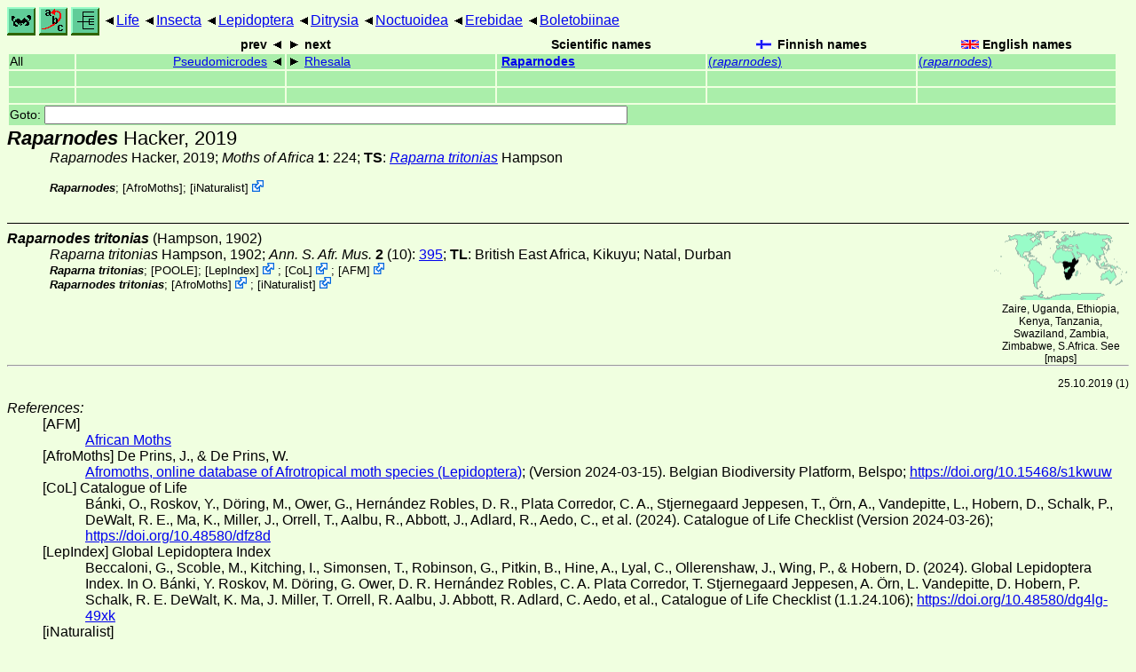

--- FILE ---
content_type: text/html
request_url: https://rsync.nic.funet.fi/pub/sci/bio/life/insecta/lepidoptera/ditrysia/noctuoidea/erebidae/boletobiinae/raparnodes/
body_size: 7067
content:
<!DOCTYPE html><html><head><title>Raparnodes</title>
<link rel="stylesheet" href="../../../../../../../life.css" type="text/css">
<!-- Generated by index-css.pl -->
<base target="_top">
<meta charset="utf-8"/></head><body>
<noscript><style>.js {display:none;}</style></noscript>
<div class=NAVBAR>
<a href="../../../../../../../intro.html"><img src="../../../../../../../icons/home.gif" alt="[HOME]"></a>
<a href="../../../../../../../warp/index.html"><img src="../../../../../../../icons/warp.gif" alt="[INDEXES]"></a>
<a href="../../../../../../../tree.html?find=raparnodes:Hacker" target="tree_life"><img class="js" src="../../../../../../../icons/phylo.png" alt="[TREE]"></a>
<span class=up><a href="../../../../../../../">Life</a></span>
<span class=up><a href="../../../../../../">Insecta</a></span>
<span class=up><a href="../../../../../">Lepidoptera</a></span>
<span class=up><a href="../../../../">Ditrysia</a></span>
<span class=up><a href="../../../">Noctuoidea</a></span>
<span class=up><a href="../../">Erebidae</a></span>
<span class=up><a href="../">Boletobiinae</a></span>
</div>
<form action="/cgi-bin/life/goto"><table class=NAVIGATION><tr><th></th><th class=prev><span>prev</span></th>
<th class=next><span>next</span></th>
<th>Scientific names</TH>
<th><span class=fiflag>Finnish names</span></th>
<th><span class=gbflag>English names</span></th>
</tr>
<tr><td>All</td>
<td class=prev><span><a href="../pseudomicrodes">Pseudomicrodes</a></span></td>
<td class=next><span><a href="../rhesala">Rhesala</a></span></td>
<td>&nbsp;<b><a href="../../../../../../../warp/lepidoptera-40-list.html#raparnodes">Raparnodes</a></b>
</td>
<td><a href="../../../../../../../warp/lepidoptera-32-Finnish-list.html#raparnodes">(<i>raparnodes</i>)</a></td>
<td><a href="../../../../../../../warp/lepidoptera-32-English-list.html#raparnodes">(<i>raparnodes</i>)</a></td></tr>
<tr><td>&nbsp;</td>
<td class=prev></td>
<td class=next></td>
<td>&nbsp;</td>
<td></td>
<td></td></tr>
<tr><td>&nbsp;</td>
<td class=prev></td>
<td class=next></td>
<td>&nbsp;</td>
<td></td>
<td></td></tr>
<tr><td colspan=6><label>Goto: <input name=taxon size=80></label></td></tr>
</table>
</form>
<div class=PH><div class="TN" id="Raparnodes"><span class=TN><i>Raparnodes</i> Hacker, 2019</span>

<div class=NAMES>
<ul class="SN">
<li><i>Raparnodes</i> Hacker, 2019; <a href="#12210"><i>Moths of Africa </i><b>1</b></a>: 224; <b>TS</b>: <a href="./#tritonias"><i>Raparna tritonias</i></a> Hampson
</ul>
</div>
<div class=MENTIONS>
<ul class="LR">
<li><i>Raparnodes</i>;  [<a href="#R1">AfroMoths</a>]; <span class="ext"> [<a href="#R2">iNaturalist</a>] <a href='https://www.inaturalist.org/taxa/1198101'></a></span> 
</ul>
</div></div>
</div><ul class=SP>
<li>
<div class="TN" id="tritonias"><span class=TN><i>Raparnodes tritonias</i> (Hampson, 1902)</span><span class=MAP><img src="../../../../../../../maps/map/_--1UjO3t-38.gif" alt=""> 
Zaire, Uganda, Ethiopia, Kenya, Tanzania, Swaziland, Zambia, Zimbabwe, S.Africa. See [<a href="#R3">maps</a>]</span>


<div class=NAMES>
<ul class="SN">
<li><i>Raparna tritonias</i> Hampson, 1902; <a href="#12417"><i>Ann. S. Afr. Mus. </i><b>2</b></a> (10): <a href="https://archive.org/stream/annalsofsouthafr2190002sout#page/395/mode/1up">395</a>; <b>TL</b>: British East Africa, Kikuyu; Natal, Durban
</ul>
</div>
<div class=MENTIONS>
<ul class="LR">
<li><i>Raparna tritonias</i>; <a href="#23685">[POOLE]</a>; <span class="ext"> [<a href="#R4">LepIndex</a>] <a href='http://www.nhm.ac.uk/our-science/data/lepindex/detail/?taxonno=288225'></a></span> ; <span class="ext"> [<a href="#R5">CoL</a>] <a href='https://www.catalogueoflife.org/data/taxon/4RJTW'></a></span> ; <span class="ext"> [<a href="#R6">AFM</a>] <a href='https://africanmoths.com/pages/EREBIDAE/CALPINAE/raparna%20tritonias.htm'></a></span> 
<li><i>Raparnodes tritonias</i>; <span class="ext"> [<a href="#R1">AfroMoths</a>] <a href='https://www.afromoths.net/species_by_code/RAPATRIT'></a></span> ; <span class="ext"> [<a href="#R2">iNaturalist</a>] <a href='https://www.inaturalist.org/taxa/1198102'></a></span> 
</ul>
</div></div>
</ul>
<br><hr>
<p class=NOTE>25.10.2019 (1)</p><div><em>References:</em><ul class=RL>
<li id="R6">[AFM] <br>
 <a href="http://www.africanmoths.com/index.html">African Moths</a>
<li id="R1">[AfroMoths] De Prins, J., & De Prins, W.<br>
 <a href="http://www.afromoths.net">Afromoths, online database of Afrotropical moth species (Lepidoptera)</a>; (Version 2024-03-15). Belgian Biodiversity Platform, Belspo;  <a href="https://doi.org/10.15468/s1kwuw">https://doi.org/10.15468/s1kwuw</a>
<li id="R5">[CoL] Catalogue of Life<br>
Bánki, O., Roskov, Y., Döring, M., Ower, G., Hernández Robles, D. R., Plata Corredor, C. A., Stjernegaard Jeppesen, T., Örn, A., Vandepitte, L., Hobern, D., Schalk, P., DeWalt, R. E., Ma, K., Miller, J., Orrell, T., Aalbu, R., Abbott, J., Adlard, R., Aedo, C., et al. (2024). Catalogue of Life Checklist (Version 2024-03-26);  <a href="https://doi.org/10.48580/dfz8d">https://doi.org/10.48580/dfz8d</a>
<li id="R4">[LepIndex] Global Lepidoptera Index<br>
Beccaloni, G., Scoble, M., Kitching, I., Simonsen, T., Robinson, G., Pitkin, B., Hine, A., Lyal, C., Ollerenshaw, J., Wing, P., & Hobern, D. (2024). Global Lepidoptera Index. In O. Bánki, Y. Roskov, M. Döring, G. Ower, D. R. Hernández Robles, C. A. Plata Corredor, T. Stjernegaard Jeppesen, A. Örn, L. Vandepitte, D. Hobern, P. Schalk, R. E. DeWalt, K. Ma, J. Miller, T. Orrell, R. Aalbu, J. Abbott, R. Adlard, C. Aedo, et al., Catalogue of Life Checklist (1.1.24.106);  <a href="https://doi.org/10.48580/dg4lg-49xk">https://doi.org/10.48580/dg4lg-49xk</a>
<li id="R2">[iNaturalist] <br>
 <a href="https://www.inaturalist.org">iNaturalist</a>
<li id="R3">[maps] <br>
<strong>Warning!</strong> The maps are automatically generated from the textual information, and the process does not always produce acceptable result;  <a href="../../../../../../../about-maps.html">See about maps for more info.</a>
</ul></div>
<br><hr>
<div><em>Some related literature:</em>
<ul class=RL>
<li id="12210">Hacker, 2019<br>
 Systematic and illustrated catalogue of the Heterocera (Lepidoptera) of Africa
<i>Moths of Africa </i><b>1</b>
: 1-814
<li id="12417">Hampson, 1902<br>
The moths of South Africa (Part I & II)
<i>Ann. S. Afr. Mus. </i><b>2</b>
 (3): <a href="https://archive.org/stream/annalsofsouthafr2190002sout#page/n64/mode/1up">33</a>-66 (1900), 
 (10): <a href="https://archive.org/stream/annalsofsouthafr2190002sout#page/255/mode/1up">255</a>-446 (1902)
<li id="23685">[POOLE]; Poole, 1989<br>
Lepidopterorum catalogus (New Series) 118: Noctuidae
<i>Lepid. cat. </i>(n.s.) <b>118</b>:
</ul></div>

<br>
<hr><p class=ENDNOTE>If you have corrections, comments or
 information to add into these pages, just send mail to
<a href="/cgi-bin/life/mail/moth/iki/fi/lolf2007?1r@qpe.l3ge-1aj.org">Markku Savela</a><br>
Keep in mind that the taxonomic information is copied from various sources,  and may include many inaccuracies. Expert help is welcome.
</body></html>
